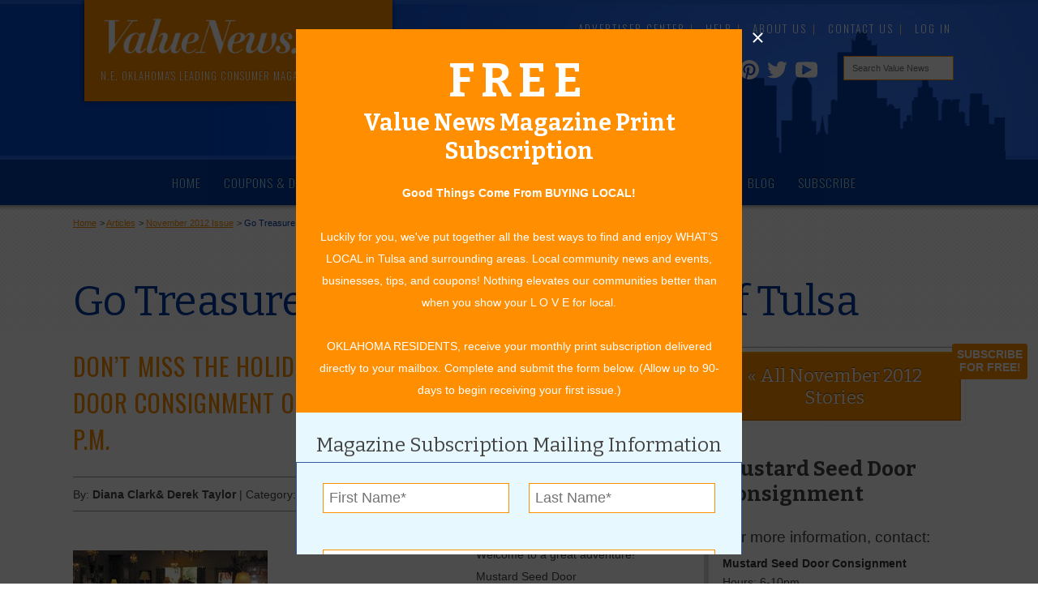

--- FILE ---
content_type: text/html; charset=UTF-8
request_url: https://www.valuenews.com/go-treasure-hunting-in-the-heart-of-tulsa-news-article_2304
body_size: 9302
content:
<!DOCTYPE html>
<html>
    <head prefix="og: http://ogp.me/ns# fb: http://ogp.me/ns/fb# article: http://ogp.me/ns/article#">
	
			<meta http-equiv="Content-Type" content="text/html">
			<meta name="viewport" content="width=device-width, initial-scale=1.0">
			<title>Go Treasure Hunting in the Heart of Tulsa | Value News Articles</title>
			<meta name="description" content="Welcome to a great adventure!">
			<link rel="canonical" href="https://www.valuenews.com/go-treasure-hunting-in-the-heart-of-tulsa-news-article_2304">
			
			
			
			<meta property="fb:app_id" content="491826784237538">
			<meta property="fb:admins" content="690593800">
			<meta property="fb:locale" content="en_US">
			<meta property="og:type" content="article">
			<meta property="og:url" content="https://www.valuenews.com/go-treasure-hunting-in-the-heart-of-tulsa-news-article_2304">
			<meta property="og:site_name" content="Value News">
			<meta property="og:image" content="https://www.valuenews.com/images/news_images/story_103012125250.jpg">
			<meta property="og:title" content="Go Treasure Hunting in the Heart of Tulsa | Value News Articles">
			<meta property="og:description" content="Welcome to a great adventure!">
			<meta property="og:locale" content="en_US">
			<meta property="article:published_time" content="2012-11-01">
			<meta property="article:modified_time" content="2012-11-01">
			<meta property="article:expiration_time" content="2013-11-01"><meta name="geo.region" content="US-OK">
			<meta name="geo.region" content="Tulsa">
			<meta name="geo.position" content="36.153982;-95.992775">
			<meta name="ICBM" content="36.153982, -95.992775">
			<link rel='icon' href='https://www.valuenews.com/favicon.ico'>
			<link href='https://fonts.googleapis.com/css?family=Bitter:400,700|Oswald:300,400,700' rel='stylesheet' type='text/css'>
				<link href="https://www.valuenews.com/min/?g=sitecss" rel="stylesheet" type="text/css" media="all">
				
			<link href="https://www.valuenews.com/min/?g=newscss" rel="stylesheet" type="text/css" media="all">
				<meta id="loadcss" data-css-base="min/?" data-css="g=belowfoldcss,g=vnmagnificcss">
		
		<link rel="alternate" type="application/rss+xml" title="Value News Articles" href="https://www.valuenews.com/newsfeed.php">	    <script type="text/javascript">
            var _sj = _sj || [];
            _sj.push(['company', '1507659724158810498']);
            _sj.push(['collection', 'valuenews-com']);
            (function () {
                var sj = document.createElement('script');
                sj.type = 'text/javascript';
                sj.async = true;
                sj.src = '//cdn.sajari.com/js/sj.js';
                var s = document.getElementsByTagName('script')[0];
                s.parentNode.insertBefore(sj, s);
            })();
	    </script>
	</head>
	<body itemscope itemtype="https://schema.org/WebPage" >
				<div id="page">
			
		<header>
			<div class="header-ad-o">
				<div class="header-ad-i">
					<!--<img src="images/top-ad.png" class="top-ad-image" alt="">-->
					<div id='beacon_fce84cf946' style='position: absolute; left: 0px; top: 0px; visibility: hidden;'><img src='https://www.valuenews.com/revive-adserver/www/delivery/lg.php?bannerid=0&amp;campaignid=0&amp;zoneid=1&amp;loc=https%3A%2F%2Fwww.valuenews.com%2Fgo-treasure-hunting-in-the-heart-of-tulsa-news-article_2304&amp;cb=fce84cf946' width='0' height='0' alt='' style='width: 0px; height: 0px;' /></div> <!-- SEE common.php FOR DEFINITION -->
					<!--<h3><a href="https://www.valuenews.com/create-your-value-news-account_id5" title="Sign up to receive the latest offers from Value News">Sign up for Special Offers!</a></h3>-->
				</div>
			</div>

			<div id="header-o">
				<div class="header-i">
					<div class="header-top">
						
						<a href="https://www.valuenews.com/">
							<div class="header-logo">
								<img class="h-logo" src="https://www.valuenews.com/images/ui/2019-header-logo.png" alt="Value News logo.">
								<p>N.E. Oklahoma's Leading Consumer Magazine</p>
							</div>
						</a>
						<ul class="top-nav dropdown dropdown-horizontal">
							<li><a href="https://www.valuenews.com/advertiser-center_id119" title="Learn about marketing and advertising opportunities at Value News.">Advertiser Center</a></li>
							<li><a href="https://www.valuenews.com/help_id160">Help</a></li>
							<li><a href="https://www.valuenews.com/about-value-news_id116">About Us</a></li>
							<!--<li><a href="https://www.valuenews.com/subscribe_id191">Subscribe</a></li>-->
							<li><a href="https://www.valuenews.com/contact-value-news_id17">Contact Us</a></li>
							
			<li id="vn-header-login"><a href="https://www.valuenews.com/journalists" title="Log into your Value News account.">Log In</a></li>
						</ul>
						<div class="clear"></div>
						<div class="social-icons-header">
							<a href="https://www.youtube.com/channel/UCWbeQdNdDRYbNpbMiWpiU0g" class="youtube-icon" title="Visit the Value News Youtube channel" target="_blank">
								<svg version="1.1" id="Layer_1" xmlns="http://www.w3.org/2000/svg" xmlns:xlink="http://www.w3.org/1999/xlink" x="0px" y="0px" viewBox="0 0 100 100" enable-background="new 0 0 100 100" xml:space="preserve" width="1.9em" height="1.7em">
									<path fill="#FFFFFF" d="M98,30.4c0,0-1-6.8-3.9-9.7c-3.7-3.9-7.9-3.9-9.8-4.2c-13.7-1-34.3-1-34.3-1h0c0,0-20.6,0-34.3,1 c-1.9,0.2-6.1,0.2-9.8,4.2c-2.9,3-3.9,9.7-3.9,9.7s-1,7.9-1,15.9v7.4c0,7.9,1,15.9,1,15.9s1,6.8,3.9,9.7c3.7,3.9,8.6,3.8,10.8,4.2 c7.8,0.8,33.3,1,33.3,1s20.6,0,34.3-1c1.9-0.2,6.1-0.2,9.8-4.2c2.9-3,3.9-9.7,3.9-9.7s1-7.9,1-15.9v-7.4C99,38.3,98,30.4,98,30.4z M31.6,72.3l0-44.7l43,22.4L31.6,72.3z"/>
								</svg>
							</a>
							<a href="https://twitter.com/valuenewsvalues" class="twitter-icon" title="Visit the Value News Twitter page." target="_blank">
								<svg version="1.1" id="Layer_1" xmlns="http://www.w3.org/2000/svg" xmlns:xlink="http://www.w3.org/1999/xlink" x="0px" y="0px" viewBox="0 0 100 100" enable-background="new 0 0 100 100" xml:space="preserve" width="1.6em" height="1.6em">
									<path fill="#FFFFFF" d="M99,19.6c-3.6,1.6-7.5,2.7-11.5,3.2c4.2-2.5,7.3-6.4,8.8-11.1c-3.9,2.3-8.2,4-12.8,4.9 c-3.7-3.9-8.9-6.3-14.7-6.3c-11.1,0-20.1,9-20.1,20.1c0,1.6,0.2,3.1,0.5,4.6C32.6,34,17.7,26,7.8,13.9c-1.7,3-2.7,6.4-2.7,10.1 c0,7,3.5,13.1,8.9,16.7c-3.3-0.1-6.4-1-9.1-2.5c0,0.1,0,0.2,0,0.3c0,9.7,6.9,17.9,16.1,19.7c-1.7,0.5-3.5,0.7-5.3,0.7 c-1.3,0-2.6-0.1-3.8-0.4c2.6,8,10,13.8,18.8,14c-6.9,5.4-15.6,8.6-25,8.6c-1.6,0-3.2-0.1-4.8-0.3c8.9,5.7,19.5,9,30.8,9 c37,0,57.2-30.6,57.2-57.2c0-0.9,0-1.7-0.1-2.6C92.9,27.2,96.3,23.6,99,19.6z"/>
								</svg>
							</a>
							<a href="https://www.pinterest.com/valuenews/" class="pinterest-icon" title="Visit the Value News Pinterest page." target="_blank">
								<svg enable-background="new 0 0 243 243" viewBox="0 0 243 243" xmlns="http://www.w3.org/2000/svg" width="1.5em" height="1.75em">
									<circle cx="121.5" cy="121.5" fill="#1646bf" r="121.5"/><path d="m121.5 0c-67.1 0-121.5 54.4-121.5 121.5 0 51.5 32 95.5 77.2 113.2-1.1-9.6-2-24.4.4-34.9 2.2-9.5 14.2-60.4 14.2-60.4s-3.6-7.3-3.6-18c0-16.9 9.8-29.5 22-29.5 10.4 0 15.4 7.8 15.4 17.1 0 10.4-6.6 26-10.1 40.5-2.9 12.1 6.1 22 18 22 21.6 0 38.2-22.8 38.2-55.6 0-29.1-20.9-49.4-50.8-49.4-34.6 0-54.9 25.9-54.9 52.7 0 10.4 4 21.6 9 27.7 1 1.2 1.1 2.3.8 3.5-.9 3.8-3 12.1-3.4 13.8-.5 2.2-1.8 2.7-4.1 1.6-15.2-7.1-24.7-29.2-24.7-47.1 0-38.3 27.8-73.5 80.3-73.5 42.1 0 74.9 30 74.9 70.2 0 41.9-26.4 75.6-63 75.6-12.3 0-23.9-6.4-27.8-14 0 0-6.1 23.2-7.6 28.9-2.7 10.6-10.1 23.8-15.1 31.9 11.4 3.5 23.4 5.4 36 5.4 67.1 0 121.5-54.4 121.5-121.5.2-67.3-54.2-121.7-121.3-121.7z" fill="#FFF"/>
								</svg>
							</a>
							<a href="https://www.instagram.com/valuenews/" class="insta-icon" title="Visit the Value News Instagram page." target="_blank">
								<svg enable-background="new 0 0 512 512" viewBox="0 0 512 512" xmlns="http://www.w3.org/2000/svg" width="1.5em" height="1.75em">
									<g fill="#fff"><path d="m256 49.5c67.3 0 75.2.3 101.8 1.5 24.6 1.1 37.9 5.2 46.8 8.7 11.8 4.6 20.2 10 29 18.8s14.3 17.2 18.8 29c3.4 8.9 7.6 22.2 8.7 46.8 1.2 26.6 1.5 34.5 1.5 101.8s-.3 75.2-1.5 101.8c-1.1 24.6-5.2 37.9-8.7 46.8-4.6 11.8-10 20.2-18.8 29s-17.2 14.3-29 18.8c-8.9 3.4-22.2 7.6-46.8 8.7-26.6 1.2-34.5 1.5-101.8 1.5s-75.2-.3-101.8-1.5c-24.6-1.1-37.9-5.2-46.8-8.7-11.8-4.6-20.2-10-29-18.8s-14.3-17.2-18.8-29c-3.4-8.9-7.6-22.2-8.7-46.8-1.2-26.6-1.5-34.5-1.5-101.8s.3-75.2 1.5-101.8c1.1-24.6 5.2-37.9 8.7-46.8 4.6-11.8 10-20.2 18.8-29s17.2-14.3 29-18.8c8.9-3.4 22.2-7.6 46.8-8.7 26.6-1.3 34.5-1.5 101.8-1.5m0-45.4c-68.4 0-77 .3-103.9 1.5-26.8 1.2-45.1 5.5-61.1 11.7-16.6 6.4-30.6 15.1-44.6 29.1s-22.6 28.1-29.1 44.6c-6.2 16-10.5 34.3-11.7 61.2-1.2 26.8-1.5 35.4-1.5 103.8s.3 77 1.5 103.9c1.2 26.8 5.5 45.1 11.7 61.2 6.4 16.6 15.1 30.6 29.1 44.6s28.1 22.6 44.6 29.1c16 6.2 34.3 10.5 61.2 11.7s35.4 1.5 103.9 1.5 77-.3 103.9-1.5c26.8-1.2 45.1-5.5 61.2-11.7 16.6-6.4 30.6-15.1 44.6-29.1s22.6-28.1 29.1-44.6c6.2-16 10.5-34.3 11.7-61.2s1.5-35.4 1.5-103.9-.3-77-1.5-103.9c-1.2-26.8-5.5-45.1-11.7-61.2-6.4-16.6-15.1-30.6-29.1-44.6s-28.1-22.6-44.6-29.1c-16-6.2-34.3-10.5-61.2-11.7-27-1.1-35.6-1.4-104-1.4z"/><path d="m256 126.6c-71.4 0-129.4 57.9-129.4 129.4s58 129.4 129.4 129.4 129.4-58 129.4-129.4-58-129.4-129.4-129.4zm0 213.4c-46.4 0-84-37.6-84-84s37.6-84 84-84 84 37.6 84 84-37.6 84-84 84z"/><circle cx="390.5" cy="121.5" r="30.2"/></g> 
								</svg>
							</a>
							<a href="https://www.facebook.com/valuenews/" class="facebook-icon" title="Visit the Value News Facebook page." target="_blank">
								<svg version="1.1" id="Layer_1" xmlns="http://www.w3.org/2000/svg" xmlns:xlink="http://www.w3.org/1999/xlink" x="0px" y="0px" viewBox="0 0 100 100" enable-background="new 0 0 100 100" xml:space="preserve" width="1.5em" height="1.75em">
									<path fill="#FFFFFF" d="M67.6,17.7h8.3V1H58C47.1,1,38.2,9.8,38.2,20.7v10H24.1v16.7h14.1V99h22V47.5h15.6V30.7H60.2v-5.6 C60.2,21,63.5,17.7,67.6,17.7z"/>
								</svg>
							</a>
						</div>
						<form name="custom_google_search_form" id="custom_google_search_form" action="https://www.valuenews.com/search-value-news_id177" method="get">
							<input id="search" class="header-search" type="text" name="q" placeholder="Search Value News" value="">
							<input type="submit" style="display:none;">
						</form>
					</div>
				</div>
			</div>
		</header>
			
		<div id="nav-o">
			<div class="nav-i">
				<!-- clearfix for FF2 to extend background. No others need it. -->
				<div class="nav-f clearfix">
					<nav>
					<ul id="nav" class="dropdown dropdown-horizontal">
					<li><a href="https://www.valuenews.com/" class="nav-home">Home</a></li>
					<li><a href="https://www.valuenews.com/free-coupons-deals/coupons-and-ads_id133" class="nav-coupons">Coupons & Deals</a></li>
					<li><a href="https://www.valuenews.com/value-grab_id147" class="nav-grab">Value Grab</a></li>
					<li><a href="https://www.valuenews.com/online-issues_id110" class="nav-issues">Online Issues</a></li>
					<li class="selected"><a href="https://www.valuenews.com/articles_id15">Articles</a></li>
					<li><a href="https://www.valuenews.com/calendar-of-events_id12">Community Calendar</a></li>
					<li><a href="https://www.valuenews.com/tulsa-values-blog_id10">Blog</a></li>
					<li><a href="https://www.valuenews.com/subscribe_id191">Subscribe</a></li>
					<li ><a href="https://www.valuenews.com/help_id160" class="help-menu">Help</a>
					<ul>
					<li><a href="https://www.valuenews.com/help_how-to-create-an-account_id161">How to Create an Account</a></li>
					<li><a href="https://www.valuenews.com/help_how-to-claim-a-daily-grab_id162">How to Claim a Daily Value Grab</a></li>
					<li><a href="https://www.valuenews.com/help_how-to-print-a-coupon_id164">How to Print or Clip a Coupon</a></li>
					<li><a href="https://www.valuenews.com/help_how-to-add-an-event_id165">How to Add an Event to the Community Calendar</a></li>
					</ul>
			</li>
					<li><a href="https://www.valuenews.com/contact-value-news_id17" class="contact-menu">Contact Us</a></li>
					</ul>
					</nav>
				</div>
			</div>
		</div>
		    <div id="content-o">
		    	<div class="content-i">
					<div class="content-c blog">
			    		
						<div id="bread">
							<ol>
								<li id="aaa" itemprop="breadcrumb" itemscope itemtype="http://data-vocabulary.org/Breadcrumb" itemref="bbb"><a href="https://www.valuenews.com/" title="Home" itemprop="url"><span itemprop="title">Home</span></a></li>
								<li id="bbb"itemprop="breadcrumb" itemscope itemtype="http://data-vocabulary.org/Breadcrumb" itemref="ccc">&gt; <a href="https://www.valuenews.com/articles_id15" title="Articles" itemprop="url"><span itemprop="title">Articles</span></a></li>
								<li id="ccc"itemprop="breadcrumb" itemscope itemtype="http://data-vocabulary.org/Breadcrumb" itemref="ddd">&gt; <a href="https://www.valuenews.com/november-2012-value-news-articles" title="November 2012 Issue" itemprop="url"><span itemprop="title">November 2012 Issue</span></a></li>
								<li id="ddd" class="bc-last" itemprop="breadcrumb" itemscope itemtype="http://data-vocabulary.org/Breadcrumb" itemref="ddd">&gt; <a href="https://www.valuenews.com/go-treasure-hunting-in-the-heart-of-tulsa-news-article_2304" title="Go Treasure Hunting in the Heart of Tulsa" itemprop="url"><span itemprop="title">Go Treasure Hunting in the Heart of Tulsa</span></a></li>
							</ol>
						</div>
								<div class="clear">&nbsp;</div>
												<div itemscope="" itemtype="http://schema.org/NewsArticle">							<h1 itemprop="name headline">Go Treasure Hunting in the Heart of Tulsa</h1>
							<div class="clear"></div>
				
	                        <div class="page-column-full-sr">
	                            
				<h2>Don’t miss the Holiday Open House at Mustard Seed Door Consignment on November 17 from 6 p.m. to 10 p.m.</h2>
				<div class="clear"></div>
				<div class="article-details">
					<p>
						By: <span class="bold"><span class="bold">Diana Clark& Derek Taylor</span></span> |
						Category: <span class="bold">Retail</span> |
						Issue: <span class="bold">November 2012</span>
					</p>
					<!--<p class="article-share">
						<div class="share-this" style="padding-top:0px;">
                            <span class="share-label">Share:</span>
                            <span class="st_facebook"></span>
                            <span class="st_twitter"></span>
                            <span class="st_googleplus"></span>
                            <span class="st_pinterest"></span>
                            <span class="st_email"></span>
                            <span class="st_sharethis"></span>
                        </div>
                	</p>-->
					<div class="clear"></div>
				</div>
				<div class="article-photo-one"><img src="https://www.valuenews.com/images/news_images/story_103012125250.jpg" alt="Diana Clark, owner of Mustard Seed Door Consignment."><p class="article-cutline">Diana Clark, owner of Mustard Seed Door Consignment.</p></div>
				<p>Welcome to a great adventure! Mustard Seed Door Consignment, the premier ­consignment shop in Oklahoma for furniture and home décor, offers you an opportunity to have fun and treasure hunt for bargains on unique ­furniture and home accessories where the ­merchandise changes every day. Mustard Seed Door consigns and sells furniture and accessories in just about every style – traditional, contemporary, French, antique, modern and transitional.</p><p>&nbsp;&nbsp; &nbsp;Six years ago, Mustard Seed Door Consignment owners Diana Clark and her son John Clark were approached by a group of interior designers and decorators with the idea of ­opening a quality furniture ­consignment shop in Tulsa that offered impeccable integrity and service. Diana and John discovered there are many people who, for a variety of reasons, need a way to sell and buy gently-used, quality home furnishings. This need can be triggered by a move of some type, a desire to change your home décor, a marriage or divorce, or the purchase of a ­second home. Many people today are downsizing, moving to ­assisted living, or setting up their first household and are looking for good quality furniture. Those who have been through the death of a loved one often need a dignified and respectful way to place furniture and décor into the hands of a new owner ­without having to deal with the time and hassle of selling it themselves. These are the type of people that welcome the tasteful surroundings and warm ­assistance that Mustard Seed Door is known for.</p><p>&nbsp;&nbsp; &nbsp;Mustard Seed Door ­experiences a quick merchandise turnaround, which allows for the steady stream of new items ­arriving daily. Things sell so quickly that many customers ­regularly visit the store two or more times a week just to keep up with all of the new and ­exciting items the store receives. Many customers come in every Saturday from areas outside of Tulsa because they know there will be new things to see and experience. There are also a number of customers that come from as far away as Texas, Arkansas, Missouri and Kansas. Much of the Mustard Seed Door’s business is referral or repeat customers who have learned that, if you see something you love, you better buy it the minute you see it because it will likely be sold by the time you return!</p><p>&nbsp;&nbsp; &nbsp;At Mustard Seed Door, you can furnish and decorate a house or enhance any room – dining room, living room, bedroom, office, bath, kitchen, or sunroom. You can find a single accent ­furniture piece or make your house sparkle for the holidays with an original oil, a tribal rug, a designer floral, new lamps or a set of antique books. Perhaps custom drapes from a show home would look fabulous on your windows. You may also find a unique chandelier for a fraction of its original price. The Mustard Seed Door offers an amazing variety to choose from including home décor accessories like prints, clocks and mirrors.</p><p>&nbsp;&nbsp; &nbsp;Mustard Seed Door is also involved in the local community and supports local causes with a special fondness for the Salvation Army and organizations that serve children and families. They are proud ­members of the Better Business Bureau and employ a total of six wonderful Tulsans ranging in age from 35 to 84.</p><p>&nbsp;&nbsp; &nbsp;Mustard Seed Door has two priorities: serving the customer and offering a unique, relaxed shopping experience. At Mustard Seed Door, the ­customer always comes first. By serving the Tulsa community with honesty and integrity, Diana and John have built their consignment business into one of Tulsa’s best family-owned businesses.</p><p>&nbsp;&nbsp; &nbsp;Please join Mustard Seed Door for a Holiday Open House event on Saturday, November 17 from 6 p.m. to 10 p.m. They will have store-wide discounts, ­exciting prizes and refreshments. Mustard Seed Door is located at 5800 S. Lewis in London Square. The store is open Monday through Saturday from 10 am to 5 pm. Call (918) 742-9600 or visit the store online at www.mustardseedconsignment.com.&nbsp;</p><h4>For more information, contact</h4><h3>Mustard Seed Door Consignment</h3><address>5800 S. Lewis</address><address>Tulsa, OK 74136</address><h5>(918) 742-9600 </h5><p><a href="http://www.mustardseedconsignment.com%20%20">www.mustardseedconsignment.com&nbsp; </a><br></p><br class="clear">
				<div class="article-ad-mobile"><div id='beacon_8df1ed42da' style='position: absolute; left: 0px; top: 0px; visibility: hidden;'><img src='https://www.valuenews.com/revive-adserver/www/delivery/lg.php?bannerid=0&amp;campaignid=0&amp;zoneid=3&amp;loc=https%3A%2F%2Fwww.valuenews.com%2Fgo-treasure-hunting-in-the-heart-of-tulsa-news-article_2304&amp;cb=8df1ed42da' width='0' height='0' alt='' style='width: 0px; height: 0px;' /></div></div><!-- SEE common.php FOR DEFINITION -->
				<div class="clear"></div>


			
					<div class="fb-comments" data-href="https://www.valuenews.com/go-treasure-hunting-in-the-heart-of-tulsa-news-article_2304" data-num-posts="5"></div>
				
			<div class="clear"></div>
	
	                        </div>
		                        <div class="page-column-sr">
		                            
				<a class="shadow-button all-stories" href="https://www.valuenews.com/november-2012-value-news-articles">&laquo; All November 2012 Stories</a>
				<div class="clear"></div>
				<div class="article-advertiser-details">
					<h3><span itemprop="name">Mustard Seed Door Consignment</span></h3>
					<h4>For more information, contact:</h4><div itemtype="http://schema.org/LocalBusiness" itemscope="">
				<div  id="article_contact_1128">
					<h5 class="contact-name">Mustard Seed Door Consignment</h5>
					<p>
						
						
						
						
						
						<time datetime="6-10pm" itemprop="openingHours">Hours: 6-10pm</time><br>
						
						<br class="clear">
					</p>
				</div>
				</div>
					
				<h4>Mustard Seed Door Consignment Online:</h4>
				<p class="common-ad-links">
					<a href="http://www.mustardseedconsignment.com?utm_source=ValueNews&utm_medium=cpc&utm_campaign=ValueNewsAdvertising&utm_content=textlink" title="Visit Mustard Seed Door Consignment on their Official Website." itemprop="url"class="ga-click"target="_blank" data-goal-category="Advertiser Click-through" data-goal-action="Click" data-goal-label="Mustard Seed Door Consignment" data-goal-value="0" data-advertiser-id="1186"><strong><strong>www.mustardseedconsignment.com</strong></strong></a><br>
				</p>
					<br class="clear">
					<h4>More about Mustard Seed Door Consignment:</h4><a class="previous-articles" title="View more Value News articles about Mustard Seed Door Consignment." href="https://www.valuenews.com/mustard-seed-door-consignment-1186-adv-value-news-articles">More Articles</a><a class="current-ad" title="View Mustard Seed Door Consignment advertiser ad." href="https://www.valuenews.com/free-coupons-deals/mustard-seed-door-consignment_ad489">Current Coupons/Offers</a>
				</div>

				

				
				
				<div class="article-ad-desktop"><div id='beacon_47ee406b90' style='position: absolute; left: 0px; top: 0px; visibility: hidden;'><img src='https://www.valuenews.com/revive-adserver/www/delivery/lg.php?bannerid=0&amp;campaignid=0&amp;zoneid=3&amp;loc=https%3A%2F%2Fwww.valuenews.com%2Fgo-treasure-hunting-in-the-heart-of-tulsa-news-article_2304&amp;cb=47ee406b90' width='0' height='0' alt='' style='width: 0px; height: 0px;' /></div></div><!-- SEE common.php FOR DEFINITION -->
			
		                        </div>					<div class="clear"></div>
						
				</div>					</div>
		    	</div>	
				<div class="clear"></div>
		    </div>
			
			<div id="contact-us" class="overlay-outer auto-show">
				<div class="overlay-inner">
					<div class="overlay-close-outer">
						<div class="overlay-close">
							<svg x="0px" y="0px" width=".9em" height=".9em" viewBox="0 0 120 120">
								<g id="close-icon" transform="translate(0, 128) scale(0.1, -0.1)" stroke="none">
									<path d="M157 1122 c-26 -26 -47 -52 -47 -57 0 -6 93 -103 207 -217 l208 -208 -210 -210 -210 -210 58 -57 57 -58 210 210 210 210 210 -210 210 -210 57 58 58 57 -210 210 -210 210 210 210 210 210 -58 57 -57 58 -210 -210 -210 -210 -208 208 c-114 114 -212 207 -217 207 -6 0 -32 -22 -58 -48z"/>
								</g>
							</svg>
						</div>
					</div>
					<div class="overlay-container">
						
		<div class="subscribe-form">
			<h3><span class="free" style="font-size: 2em; letter-spacing: 0.15em;">FREE</span> <br>Value News Magazine Print Subscription</h3>
			<div class="replace-with-thanks">
				<p><strong>Good Things Come From BUYING LOCAL!</strong> <br><br>
				Luckily for you, we've put together all the best ways to find and enjoy WHAT’S LOCAL in Tulsa and surrounding areas. Local community news and events, businesses, tips, and coupons! Nothing elevates our communities better than when you show your L O V E for local. <br><br>
				OKLAHOMA RESIDENTS, receive your monthly print subscription delivered directly to your mailbox. Complete and submit the form below. (Allow up to 90-days to begin receiving your first issue.)</p>
				<h4>Magazine Subscription Mailing Information</h4>
				<form class="lead-form" id="subscribe-form" data-ua-name="Submitted" data-ua-params="event_category::Lead Capture Forms||event_label::Global Popup Lead Capture Form||value::0||non_interaction:false" data-ga4-name="generate_lead" data-ga4-params="value::0||method::Global Popup Lead Capture Form||position_on_page::Modal">
					<fieldset>
						<div class="flex-form">
							<div class="flex-block flex-2">
								<input id="first-name-input" type="text" name="first_name" placeholder="First Name*">
								<ul id="first-name-error" class="inline-error"></ul>
							</div>
							<div class="flex-block flex-2">
								<input id="last-name-input" type="text" name="last_name" placeholder="Last Name*">
								<ul id="last-name-error" class="inline-error"></ul>
							</div>
							<div class="flex-block flex-1">
								<input id="address-1-input" type="text" name="address_1" placeholder="Street Address Line 1*">
								<ul id="address-1-error" class="inline-error"></ul>
							</div>
							<div class="flex-block flex-1">
								<input id="address-2-input" type="text" name="address_2" placeholder="Street Address Line 2">
								<ul id="address-2-error" class="inline-error"></ul>
							</div>
							<div class="flex-block flex-3">
								<input id="city-input" type="text" name="city" placeholder="City*">
								<ul id="city-error" class="inline-error"></ul>
							</div>
							<div class="flex-block flex-3">
								<input id="state-input" type="text" name="state" placeholder="State*">
								<ul id="state-error" class="inline-error"></ul>
							</div>
							<div class="flex-block flex-3">
								<input id="zip-input" type="text" name="zip" placeholder="Zip*">
								<ul id="zip-error" class="inline-error"></ul>
							</div>
							<div class="flex-block flex-1 checkbox-opt-ins">
								<div class="checkbox-opt-ins">
									<input type="checkbox" name="email_opt_in" id="email_opt_in" value="1">
									<label for="email_opt_in">Sign up to receive emails about special discount offers and sale notifications</label>
								</div>
								<input style="display: none;" id="email-input" type="email" name="email" placeholder="Email">
								<ul id="email-error" class="inline-error"></ul>
							</div>
							<div class="flex-block flex-1">
								<div class="checkbox-opt-ins">
								    <input type="checkbox" name="text_opt_in" id="text_opt_in" value="1">
							        <label for="text_opt_in">Sign up to receive text messages about special discount offers and sale notifications</label>
								</div>
								<input style="display: none;" id="phone-input" type="text" name="phone" placeholder="Mobile Number">
								<ul id="phone-error" class="inline-error"></ul>
							</div>
							<div id="checkbox-katchu" class="clear">
					            <label for="katchu_terms_and_conditions" class="required">Real Persons Should Ignore This Checkbox.</label>
					            <input type="checkbox" name="katchu_terms_and_conditions" class="required" id="katchu_terms_and_conditions" value="1">
							 </div>
							<input type="hidden" name="form_name" value="subscribe">
							<input type="hidden" name="current_page" value="15">
							<input type="hidden" name="current_page_title" value="Go Treasure Hunting in the Heart of Tulsa">
							<div class="flex-block submit-button">
								<input type="submit" id="popout-submit" value="Subscribe">
								<input type="button" id="subscribe-no-thanks" class="dismiss-overlay" value="No Thanks">
							</div>
						</div>
					</fieldset>
				</form>
			</div>
		</div>
					</div>
				</div>
			</div>
	
		<div id="lead-trigger">
			<p class="contact-us-trigger" title="Subscribe for free today!">Subscribe<br>For Free!</p>
		</div>
	<footer  data-image-base="https://www.valuenews.com/images/" data-stop-menu-width="200" data-ga-tracking-id="" data-ga-domain="valuenews.com">
		
		<br class="clear">
		<div id="foot-o">
	    	<div class="foot-i">
				<div class="foot-c">
					<a href="https://www.valuenews.com/"><img src="https://www.valuenews.com/images/ui/2019-footer-logo.png" alt="Value News Logo" class="footer-logo" ></a>
					<h2>N.E. Oklahoma's Leading Consumer Magazine</h2>
					<div class="clear"></div>
					<hr>
					<h4><span class="bold">918-828-9600</span> <span class="hide-710">&bull; </span><br />P.O. Box 35525<br>&nbsp;Tulsa, OK 74153 </h4>
					<div class="social-icons-footer">
							<a href="https://www.facebook.com/valuenews/" class="facebook-icon" title="Visit the Value News Facebook page." target="_blank">
								<svg version="1.1" id="Layer_1" xmlns="http://www.w3.org/2000/svg" xmlns:xlink="http://www.w3.org/1999/xlink" x="0px" y="0px" viewBox="0 0 100 100" enable-background="new 0 0 100 100" xml:space="preserve" width="1.5em" height="1.75em">
									<path fill="#FFFFFF" d="M67.6,17.7h8.3V1H58C47.1,1,38.2,9.8,38.2,20.7v10H24.1v16.7h14.1V99h22V47.5h15.6V30.7H60.2v-5.6 C60.2,21,63.5,17.7,67.6,17.7z"/>
								</svg>
							</a>
							<a href="https://www.instagram.com/valuenews/" class="insta-icon" title="Visit the Value News Instagram page." target="_blank">
								<svg enable-background="new 0 0 512 512" viewBox="0 0 512 512" xmlns="http://www.w3.org/2000/svg" width="1.5em" height="1.75em">
									<g fill="#fff"><path d="m256 49.5c67.3 0 75.2.3 101.8 1.5 24.6 1.1 37.9 5.2 46.8 8.7 11.8 4.6 20.2 10 29 18.8s14.3 17.2 18.8 29c3.4 8.9 7.6 22.2 8.7 46.8 1.2 26.6 1.5 34.5 1.5 101.8s-.3 75.2-1.5 101.8c-1.1 24.6-5.2 37.9-8.7 46.8-4.6 11.8-10 20.2-18.8 29s-17.2 14.3-29 18.8c-8.9 3.4-22.2 7.6-46.8 8.7-26.6 1.2-34.5 1.5-101.8 1.5s-75.2-.3-101.8-1.5c-24.6-1.1-37.9-5.2-46.8-8.7-11.8-4.6-20.2-10-29-18.8s-14.3-17.2-18.8-29c-3.4-8.9-7.6-22.2-8.7-46.8-1.2-26.6-1.5-34.5-1.5-101.8s.3-75.2 1.5-101.8c1.1-24.6 5.2-37.9 8.7-46.8 4.6-11.8 10-20.2 18.8-29s17.2-14.3 29-18.8c8.9-3.4 22.2-7.6 46.8-8.7 26.6-1.3 34.5-1.5 101.8-1.5m0-45.4c-68.4 0-77 .3-103.9 1.5-26.8 1.2-45.1 5.5-61.1 11.7-16.6 6.4-30.6 15.1-44.6 29.1s-22.6 28.1-29.1 44.6c-6.2 16-10.5 34.3-11.7 61.2-1.2 26.8-1.5 35.4-1.5 103.8s.3 77 1.5 103.9c1.2 26.8 5.5 45.1 11.7 61.2 6.4 16.6 15.1 30.6 29.1 44.6s28.1 22.6 44.6 29.1c16 6.2 34.3 10.5 61.2 11.7s35.4 1.5 103.9 1.5 77-.3 103.9-1.5c26.8-1.2 45.1-5.5 61.2-11.7 16.6-6.4 30.6-15.1 44.6-29.1s22.6-28.1 29.1-44.6c6.2-16 10.5-34.3 11.7-61.2s1.5-35.4 1.5-103.9-.3-77-1.5-103.9c-1.2-26.8-5.5-45.1-11.7-61.2-6.4-16.6-15.1-30.6-29.1-44.6s-28.1-22.6-44.6-29.1c-16-6.2-34.3-10.5-61.2-11.7-27-1.1-35.6-1.4-104-1.4z"/><path d="m256 126.6c-71.4 0-129.4 57.9-129.4 129.4s58 129.4 129.4 129.4 129.4-58 129.4-129.4-58-129.4-129.4-129.4zm0 213.4c-46.4 0-84-37.6-84-84s37.6-84 84-84 84 37.6 84 84-37.6 84-84 84z"/><circle cx="390.5" cy="121.5" r="30.2"/></g> 
								</svg>
							</a>
							<a href="https://www.pinterest.com/valuenews/" class="pinterest-icon" title="Visit the Value News Pinterest page." target="_blank">
								<svg enable-background="new 0 0 243 243" viewBox="0 0 243 243" xmlns="http://www.w3.org/2000/svg" width="1.5em" height="1.75em">
									<circle cx="121.5" cy="121.5" fill="#1646bf" r="121.5"/><path d="m121.5 0c-67.1 0-121.5 54.4-121.5 121.5 0 51.5 32 95.5 77.2 113.2-1.1-9.6-2-24.4.4-34.9 2.2-9.5 14.2-60.4 14.2-60.4s-3.6-7.3-3.6-18c0-16.9 9.8-29.5 22-29.5 10.4 0 15.4 7.8 15.4 17.1 0 10.4-6.6 26-10.1 40.5-2.9 12.1 6.1 22 18 22 21.6 0 38.2-22.8 38.2-55.6 0-29.1-20.9-49.4-50.8-49.4-34.6 0-54.9 25.9-54.9 52.7 0 10.4 4 21.6 9 27.7 1 1.2 1.1 2.3.8 3.5-.9 3.8-3 12.1-3.4 13.8-.5 2.2-1.8 2.7-4.1 1.6-15.2-7.1-24.7-29.2-24.7-47.1 0-38.3 27.8-73.5 80.3-73.5 42.1 0 74.9 30 74.9 70.2 0 41.9-26.4 75.6-63 75.6-12.3 0-23.9-6.4-27.8-14 0 0-6.1 23.2-7.6 28.9-2.7 10.6-10.1 23.8-15.1 31.9 11.4 3.5 23.4 5.4 36 5.4 67.1 0 121.5-54.4 121.5-121.5.2-67.3-54.2-121.7-121.3-121.7z" fill="#FFF"/>
								</svg>
							</a>
							<a href="https://twitter.com/valuenewsvalues" class="twitter-icon" title="Visit the Value News Twitter page." target="_blank">
								<svg version="1.1" id="Layer_1" xmlns="http://www.w3.org/2000/svg" xmlns:xlink="http://www.w3.org/1999/xlink" x="0px" y="0px" viewBox="0 0 100 100" enable-background="new 0 0 100 100" xml:space="preserve" width="1.6em" height="1.6em">
									<path fill="#FFFFFF" d="M99,19.6c-3.6,1.6-7.5,2.7-11.5,3.2c4.2-2.5,7.3-6.4,8.8-11.1c-3.9,2.3-8.2,4-12.8,4.9 c-3.7-3.9-8.9-6.3-14.7-6.3c-11.1,0-20.1,9-20.1,20.1c0,1.6,0.2,3.1,0.5,4.6C32.6,34,17.7,26,7.8,13.9c-1.7,3-2.7,6.4-2.7,10.1 c0,7,3.5,13.1,8.9,16.7c-3.3-0.1-6.4-1-9.1-2.5c0,0.1,0,0.2,0,0.3c0,9.7,6.9,17.9,16.1,19.7c-1.7,0.5-3.5,0.7-5.3,0.7 c-1.3,0-2.6-0.1-3.8-0.4c2.6,8,10,13.8,18.8,14c-6.9,5.4-15.6,8.6-25,8.6c-1.6,0-3.2-0.1-4.8-0.3c8.9,5.7,19.5,9,30.8,9 c37,0,57.2-30.6,57.2-57.2c0-0.9,0-1.7-0.1-2.6C92.9,27.2,96.3,23.6,99,19.6z"/>
								</svg>
							</a>
						<a href="https://www.youtube.com/channel/UCWbeQdNdDRYbNpbMiWpiU0g" class="youtube-icon" title="Visit the Value News Youtube channel" target="_blank">
								<svg version="1.1" id="Layer_1" xmlns="http://www.w3.org/2000/svg" xmlns:xlink="http://www.w3.org/1999/xlink" x="0px" y="0px" viewBox="0 0 100 100" enable-background="new 0 0 100 100" xml:space="preserve" width="1.9em" height="1.7em">
									<path fill="#FFFFFF" d="M98,30.4c0,0-1-6.8-3.9-9.7c-3.7-3.9-7.9-3.9-9.8-4.2c-13.7-1-34.3-1-34.3-1h0c0,0-20.6,0-34.3,1 c-1.9,0.2-6.1,0.2-9.8,4.2c-2.9,3-3.9,9.7-3.9,9.7s-1,7.9-1,15.9v7.4c0,7.9,1,15.9,1,15.9s1,6.8,3.9,9.7c3.7,3.9,8.6,3.8,10.8,4.2 c7.8,0.8,33.3,1,33.3,1s20.6,0,34.3-1c1.9-0.2,6.1-0.2,9.8-4.2c2.9-3,3.9-9.7,3.9-9.7s1-7.9,1-15.9v-7.4C99,38.3,98,30.4,98,30.4z M31.6,72.3l0-44.7l43,22.4L31.6,72.3z"/>
								</svg>
							</a>
					</div>
					<div class="clear"></div>
					<p class="footer-areas">Digital Advertising and news for the best deals near me in Tulsa, Broken Arrow, Owasso, Collinsville, Bixby, Claremore, Catoosa, Jenks, Sapulpa, Inola, Oologah, Verdigris, and Chelsea.</p>
					<div class="foot-l footer-section">
						<h3>Tulsa Metro Residents</h3>
						<p>Save money while supporting local businesses&mdash;&#8203;what could be better?! No matter which Tulsa Metro community you live in, shopping, saving, and being involved has never been easier.</p>
						<ul>
							<li><a href="https://www.valuenews.com/coupons-and-ads_id133" title="Find coupons for businesses in the Tulsa Metro">Coupons & Ads</a></li>
							<li><a href="https://www.valuenews.com/value-grab_id147" title="Check out the Value News Daily Value Grab for the best deals">Daily Value Grab</a></li>
							<li><a href="https://www.valuenews.com/articles_id15" title="Read the latest news from Value News">News & Articles</a></li>
							<li><a href="https://www.valuenews.com/calendar-of-events_id12" title="Find events in the Tulsa area on the Value News calendar">Community Calendar</a></li>
							<li><a href="https://www.valuenews.com/tulsa-values-blog_id10" title="Read the Value News Blog">Value News Blog</a></li>
						</ul>
					</div>
					<div class="foot-m footer-section">
						<h3>Local Business Owners</h3>
						<p>Value News offers you several ways to get exposure, reach more customers and grow your business! Our print, web and social media marketing solutions are proven and effective. <a href="https://www.valuenews.com/contact-value-news_id17" title="Contact Value News.">Contact us</a> today!</p>
						<ul>
							<li><a href="https://www.valuenews.com/advertiser-center_id119" title="View our Advertiser Center page.">Advertiser Center</a></li>
						</ul>
					</div>
					<div class="foot-r footer-section">
						<h3>About Value News</h3>
						<p>Our goal is to help Tulsa Metro consumers connect with local merchants and service providers (and save money in the process) and to help local business owners reach customers and grow their business.</p>
						<ul>
							<li><a href="https://www.valuenews.com/about-value-news_id116" title="Learn more about Value News, Inc.">Our Company</a></li>
							<li><a href="https://www.valuenews.com/tulsa-values-blog_id10" title="Check out the Value News Blog.">Value News Blog</a></li>
							<li><a href="https://www.valuenews.com/privacy-policy_id117" title="View our Privacy Policy.">Privacy Policy</a></li>
							<li><a href="https://www.valuenews.com/legal-statement_id118" title="View our Legal Statement &amp; Terms of Use." >Legal Policy</a></li>
							<li><a href="https://www.valuenews.com/contact-value-news_id17" title="Contact Value News">Contact Us</a></li>
						</ul>
					</div>
					<div class="clear"></div>
				</div>
			</div>
		</div>
		<div class="footer-bottom">
			<div class="footer-bottom-center">
				<ul class="bottom-nav">
					<li><a href="https://www.valuenews.com/help_id160" title="View our help pages">Help</a></li>
					<li><a href="https://www.valuenews.com/about-value-news_id116" title="Learn more about Value News, Inc.">About Us</a></li>
					<li><a href="https://www.valuenews.com/contact-value-news_id17" title="Contact Value News.">Contact Us</a></li>
					
				</ul>
				<p>&copy; 1995-2026 Value News</p>
			</div>
		</div>


	</footer>

		</div>
		
				<script src="https://www.valuenews.com/min/?g=sitejs" type="text/javascript"></script>
				
		<script type="text/javascript" src="https://www.valuenews.com/min/?g=newsblogjs"></script>
				<script src="https://www.valuenews.com/min/?g=vnmagnificjs"></script>
		<link rel="alternate" type="application/rss+xml" title="Value News Articles" href="valuenews-news-rss.rss">        
	</body>
</html>